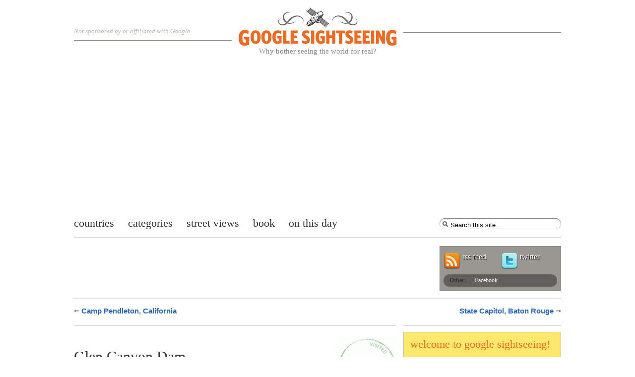

--- FILE ---
content_type: text/html; charset=UTF-8
request_url: https://www.googlesightseeing.com/2005/05/glen-canyon-dam/?c&ll=36.936507%2C-111.484323&spn=0.008272%2C0.010890&t=k&hl=en
body_size: 11819
content:
<!DOCTYPE html PUBLIC "-//W3C//DTD XHTML 1.0 Strict//EN" "http://www.w3.org/TR/xhtml1/DTD/xhtml1-strict.dtd">
<html xmlns="http://www.w3.org/1999/xhtml" xml:lang="en" lang="en">
	<head>

<meta http-equiv="Content-Type" content="text/html; charset=UTF-8" />


<title>Glen Canyon Dam — Google Sightseeing</title>

	<meta name="description" content="This is the Glen Canyon Dam in Arizona. What's great about this post is the bridge that extends across the valley in fro" />

	<link rel="stylesheet" type="text/css" media="screen" href="https://www.googlesightseeing.com/wp-content/themes/ggss/v3styles/layout_5.css" />

	
<!--[if IE 6]>
	<link rel="stylesheet" href="https://www.googlesightseeing.com/wp-content/themes/ggss/v3styles/style_ie_1.css" type="text/css" media="screen" />
<![endif]-->


	<link rel="alternate" type="application/rss+xml" title="Google Sightseeing RSS Feed" href="https://www.googlesightseeing.com/feed/" />
	<link rel="pingback" href="https://www.googlesightseeing.com/xmlrpc.php" />
	<link rel="shortcut icon" href="/favicon.ico" type="image/x-icon" />
	<meta name="viewport" content="width=device-width" />


    <meta name="googlebot" content="index,follow" />
    <meta name="robots" content="all,index,follow" />
  	<meta name="msnbot" content="all,index,follow" />

    
<meta name='robots' content='max-image-preview:large' />
<link rel='dns-prefetch' href='//ajax.googleapis.com' />
<link rel='dns-prefetch' href='//secure.gravatar.com' />
<link rel='dns-prefetch' href='//stats.wp.com' />
<link rel='dns-prefetch' href='//v0.wordpress.com' />
<link rel="alternate" type="application/rss+xml" title="Google Sightseeing &raquo; Glen Canyon Dam Comments Feed" href="https://www.googlesightseeing.com/2005/05/glen-canyon-dam/feed/" />
<link rel="alternate" title="oEmbed (JSON)" type="application/json+oembed" href="https://www.googlesightseeing.com/wp-json/oembed/1.0/embed?url=https%3A%2F%2Fwww.googlesightseeing.com%2F2005%2F05%2Fglen-canyon-dam%2F" />
<link rel="alternate" title="oEmbed (XML)" type="text/xml+oembed" href="https://www.googlesightseeing.com/wp-json/oembed/1.0/embed?url=https%3A%2F%2Fwww.googlesightseeing.com%2F2005%2F05%2Fglen-canyon-dam%2F&#038;format=xml" />
<style id='wp-img-auto-sizes-contain-inline-css' type='text/css'>
img:is([sizes=auto i],[sizes^="auto," i]){contain-intrinsic-size:3000px 1500px}
/*# sourceURL=wp-img-auto-sizes-contain-inline-css */
</style>
<style id='wp-emoji-styles-inline-css' type='text/css'>

	img.wp-smiley, img.emoji {
		display: inline !important;
		border: none !important;
		box-shadow: none !important;
		height: 1em !important;
		width: 1em !important;
		margin: 0 0.07em !important;
		vertical-align: -0.1em !important;
		background: none !important;
		padding: 0 !important;
	}
/*# sourceURL=wp-emoji-styles-inline-css */
</style>
<style id='wp-block-library-inline-css' type='text/css'>
:root{--wp-block-synced-color:#7a00df;--wp-block-synced-color--rgb:122,0,223;--wp-bound-block-color:var(--wp-block-synced-color);--wp-editor-canvas-background:#ddd;--wp-admin-theme-color:#007cba;--wp-admin-theme-color--rgb:0,124,186;--wp-admin-theme-color-darker-10:#006ba1;--wp-admin-theme-color-darker-10--rgb:0,107,160.5;--wp-admin-theme-color-darker-20:#005a87;--wp-admin-theme-color-darker-20--rgb:0,90,135;--wp-admin-border-width-focus:2px}@media (min-resolution:192dpi){:root{--wp-admin-border-width-focus:1.5px}}.wp-element-button{cursor:pointer}:root .has-very-light-gray-background-color{background-color:#eee}:root .has-very-dark-gray-background-color{background-color:#313131}:root .has-very-light-gray-color{color:#eee}:root .has-very-dark-gray-color{color:#313131}:root .has-vivid-green-cyan-to-vivid-cyan-blue-gradient-background{background:linear-gradient(135deg,#00d084,#0693e3)}:root .has-purple-crush-gradient-background{background:linear-gradient(135deg,#34e2e4,#4721fb 50%,#ab1dfe)}:root .has-hazy-dawn-gradient-background{background:linear-gradient(135deg,#faaca8,#dad0ec)}:root .has-subdued-olive-gradient-background{background:linear-gradient(135deg,#fafae1,#67a671)}:root .has-atomic-cream-gradient-background{background:linear-gradient(135deg,#fdd79a,#004a59)}:root .has-nightshade-gradient-background{background:linear-gradient(135deg,#330968,#31cdcf)}:root .has-midnight-gradient-background{background:linear-gradient(135deg,#020381,#2874fc)}:root{--wp--preset--font-size--normal:16px;--wp--preset--font-size--huge:42px}.has-regular-font-size{font-size:1em}.has-larger-font-size{font-size:2.625em}.has-normal-font-size{font-size:var(--wp--preset--font-size--normal)}.has-huge-font-size{font-size:var(--wp--preset--font-size--huge)}.has-text-align-center{text-align:center}.has-text-align-left{text-align:left}.has-text-align-right{text-align:right}.has-fit-text{white-space:nowrap!important}#end-resizable-editor-section{display:none}.aligncenter{clear:both}.items-justified-left{justify-content:flex-start}.items-justified-center{justify-content:center}.items-justified-right{justify-content:flex-end}.items-justified-space-between{justify-content:space-between}.screen-reader-text{border:0;clip-path:inset(50%);height:1px;margin:-1px;overflow:hidden;padding:0;position:absolute;width:1px;word-wrap:normal!important}.screen-reader-text:focus{background-color:#ddd;clip-path:none;color:#444;display:block;font-size:1em;height:auto;left:5px;line-height:normal;padding:15px 23px 14px;text-decoration:none;top:5px;width:auto;z-index:100000}html :where(.has-border-color){border-style:solid}html :where([style*=border-top-color]){border-top-style:solid}html :where([style*=border-right-color]){border-right-style:solid}html :where([style*=border-bottom-color]){border-bottom-style:solid}html :where([style*=border-left-color]){border-left-style:solid}html :where([style*=border-width]){border-style:solid}html :where([style*=border-top-width]){border-top-style:solid}html :where([style*=border-right-width]){border-right-style:solid}html :where([style*=border-bottom-width]){border-bottom-style:solid}html :where([style*=border-left-width]){border-left-style:solid}html :where(img[class*=wp-image-]){height:auto;max-width:100%}:where(figure){margin:0 0 1em}html :where(.is-position-sticky){--wp-admin--admin-bar--position-offset:var(--wp-admin--admin-bar--height,0px)}@media screen and (max-width:600px){html :where(.is-position-sticky){--wp-admin--admin-bar--position-offset:0px}}

/*# sourceURL=wp-block-library-inline-css */
</style><style id='global-styles-inline-css' type='text/css'>
:root{--wp--preset--aspect-ratio--square: 1;--wp--preset--aspect-ratio--4-3: 4/3;--wp--preset--aspect-ratio--3-4: 3/4;--wp--preset--aspect-ratio--3-2: 3/2;--wp--preset--aspect-ratio--2-3: 2/3;--wp--preset--aspect-ratio--16-9: 16/9;--wp--preset--aspect-ratio--9-16: 9/16;--wp--preset--color--black: #000000;--wp--preset--color--cyan-bluish-gray: #abb8c3;--wp--preset--color--white: #ffffff;--wp--preset--color--pale-pink: #f78da7;--wp--preset--color--vivid-red: #cf2e2e;--wp--preset--color--luminous-vivid-orange: #ff6900;--wp--preset--color--luminous-vivid-amber: #fcb900;--wp--preset--color--light-green-cyan: #7bdcb5;--wp--preset--color--vivid-green-cyan: #00d084;--wp--preset--color--pale-cyan-blue: #8ed1fc;--wp--preset--color--vivid-cyan-blue: #0693e3;--wp--preset--color--vivid-purple: #9b51e0;--wp--preset--gradient--vivid-cyan-blue-to-vivid-purple: linear-gradient(135deg,rgb(6,147,227) 0%,rgb(155,81,224) 100%);--wp--preset--gradient--light-green-cyan-to-vivid-green-cyan: linear-gradient(135deg,rgb(122,220,180) 0%,rgb(0,208,130) 100%);--wp--preset--gradient--luminous-vivid-amber-to-luminous-vivid-orange: linear-gradient(135deg,rgb(252,185,0) 0%,rgb(255,105,0) 100%);--wp--preset--gradient--luminous-vivid-orange-to-vivid-red: linear-gradient(135deg,rgb(255,105,0) 0%,rgb(207,46,46) 100%);--wp--preset--gradient--very-light-gray-to-cyan-bluish-gray: linear-gradient(135deg,rgb(238,238,238) 0%,rgb(169,184,195) 100%);--wp--preset--gradient--cool-to-warm-spectrum: linear-gradient(135deg,rgb(74,234,220) 0%,rgb(151,120,209) 20%,rgb(207,42,186) 40%,rgb(238,44,130) 60%,rgb(251,105,98) 80%,rgb(254,248,76) 100%);--wp--preset--gradient--blush-light-purple: linear-gradient(135deg,rgb(255,206,236) 0%,rgb(152,150,240) 100%);--wp--preset--gradient--blush-bordeaux: linear-gradient(135deg,rgb(254,205,165) 0%,rgb(254,45,45) 50%,rgb(107,0,62) 100%);--wp--preset--gradient--luminous-dusk: linear-gradient(135deg,rgb(255,203,112) 0%,rgb(199,81,192) 50%,rgb(65,88,208) 100%);--wp--preset--gradient--pale-ocean: linear-gradient(135deg,rgb(255,245,203) 0%,rgb(182,227,212) 50%,rgb(51,167,181) 100%);--wp--preset--gradient--electric-grass: linear-gradient(135deg,rgb(202,248,128) 0%,rgb(113,206,126) 100%);--wp--preset--gradient--midnight: linear-gradient(135deg,rgb(2,3,129) 0%,rgb(40,116,252) 100%);--wp--preset--font-size--small: 13px;--wp--preset--font-size--medium: 20px;--wp--preset--font-size--large: 36px;--wp--preset--font-size--x-large: 42px;--wp--preset--spacing--20: 0.44rem;--wp--preset--spacing--30: 0.67rem;--wp--preset--spacing--40: 1rem;--wp--preset--spacing--50: 1.5rem;--wp--preset--spacing--60: 2.25rem;--wp--preset--spacing--70: 3.38rem;--wp--preset--spacing--80: 5.06rem;--wp--preset--shadow--natural: 6px 6px 9px rgba(0, 0, 0, 0.2);--wp--preset--shadow--deep: 12px 12px 50px rgba(0, 0, 0, 0.4);--wp--preset--shadow--sharp: 6px 6px 0px rgba(0, 0, 0, 0.2);--wp--preset--shadow--outlined: 6px 6px 0px -3px rgb(255, 255, 255), 6px 6px rgb(0, 0, 0);--wp--preset--shadow--crisp: 6px 6px 0px rgb(0, 0, 0);}:where(.is-layout-flex){gap: 0.5em;}:where(.is-layout-grid){gap: 0.5em;}body .is-layout-flex{display: flex;}.is-layout-flex{flex-wrap: wrap;align-items: center;}.is-layout-flex > :is(*, div){margin: 0;}body .is-layout-grid{display: grid;}.is-layout-grid > :is(*, div){margin: 0;}:where(.wp-block-columns.is-layout-flex){gap: 2em;}:where(.wp-block-columns.is-layout-grid){gap: 2em;}:where(.wp-block-post-template.is-layout-flex){gap: 1.25em;}:where(.wp-block-post-template.is-layout-grid){gap: 1.25em;}.has-black-color{color: var(--wp--preset--color--black) !important;}.has-cyan-bluish-gray-color{color: var(--wp--preset--color--cyan-bluish-gray) !important;}.has-white-color{color: var(--wp--preset--color--white) !important;}.has-pale-pink-color{color: var(--wp--preset--color--pale-pink) !important;}.has-vivid-red-color{color: var(--wp--preset--color--vivid-red) !important;}.has-luminous-vivid-orange-color{color: var(--wp--preset--color--luminous-vivid-orange) !important;}.has-luminous-vivid-amber-color{color: var(--wp--preset--color--luminous-vivid-amber) !important;}.has-light-green-cyan-color{color: var(--wp--preset--color--light-green-cyan) !important;}.has-vivid-green-cyan-color{color: var(--wp--preset--color--vivid-green-cyan) !important;}.has-pale-cyan-blue-color{color: var(--wp--preset--color--pale-cyan-blue) !important;}.has-vivid-cyan-blue-color{color: var(--wp--preset--color--vivid-cyan-blue) !important;}.has-vivid-purple-color{color: var(--wp--preset--color--vivid-purple) !important;}.has-black-background-color{background-color: var(--wp--preset--color--black) !important;}.has-cyan-bluish-gray-background-color{background-color: var(--wp--preset--color--cyan-bluish-gray) !important;}.has-white-background-color{background-color: var(--wp--preset--color--white) !important;}.has-pale-pink-background-color{background-color: var(--wp--preset--color--pale-pink) !important;}.has-vivid-red-background-color{background-color: var(--wp--preset--color--vivid-red) !important;}.has-luminous-vivid-orange-background-color{background-color: var(--wp--preset--color--luminous-vivid-orange) !important;}.has-luminous-vivid-amber-background-color{background-color: var(--wp--preset--color--luminous-vivid-amber) !important;}.has-light-green-cyan-background-color{background-color: var(--wp--preset--color--light-green-cyan) !important;}.has-vivid-green-cyan-background-color{background-color: var(--wp--preset--color--vivid-green-cyan) !important;}.has-pale-cyan-blue-background-color{background-color: var(--wp--preset--color--pale-cyan-blue) !important;}.has-vivid-cyan-blue-background-color{background-color: var(--wp--preset--color--vivid-cyan-blue) !important;}.has-vivid-purple-background-color{background-color: var(--wp--preset--color--vivid-purple) !important;}.has-black-border-color{border-color: var(--wp--preset--color--black) !important;}.has-cyan-bluish-gray-border-color{border-color: var(--wp--preset--color--cyan-bluish-gray) !important;}.has-white-border-color{border-color: var(--wp--preset--color--white) !important;}.has-pale-pink-border-color{border-color: var(--wp--preset--color--pale-pink) !important;}.has-vivid-red-border-color{border-color: var(--wp--preset--color--vivid-red) !important;}.has-luminous-vivid-orange-border-color{border-color: var(--wp--preset--color--luminous-vivid-orange) !important;}.has-luminous-vivid-amber-border-color{border-color: var(--wp--preset--color--luminous-vivid-amber) !important;}.has-light-green-cyan-border-color{border-color: var(--wp--preset--color--light-green-cyan) !important;}.has-vivid-green-cyan-border-color{border-color: var(--wp--preset--color--vivid-green-cyan) !important;}.has-pale-cyan-blue-border-color{border-color: var(--wp--preset--color--pale-cyan-blue) !important;}.has-vivid-cyan-blue-border-color{border-color: var(--wp--preset--color--vivid-cyan-blue) !important;}.has-vivid-purple-border-color{border-color: var(--wp--preset--color--vivid-purple) !important;}.has-vivid-cyan-blue-to-vivid-purple-gradient-background{background: var(--wp--preset--gradient--vivid-cyan-blue-to-vivid-purple) !important;}.has-light-green-cyan-to-vivid-green-cyan-gradient-background{background: var(--wp--preset--gradient--light-green-cyan-to-vivid-green-cyan) !important;}.has-luminous-vivid-amber-to-luminous-vivid-orange-gradient-background{background: var(--wp--preset--gradient--luminous-vivid-amber-to-luminous-vivid-orange) !important;}.has-luminous-vivid-orange-to-vivid-red-gradient-background{background: var(--wp--preset--gradient--luminous-vivid-orange-to-vivid-red) !important;}.has-very-light-gray-to-cyan-bluish-gray-gradient-background{background: var(--wp--preset--gradient--very-light-gray-to-cyan-bluish-gray) !important;}.has-cool-to-warm-spectrum-gradient-background{background: var(--wp--preset--gradient--cool-to-warm-spectrum) !important;}.has-blush-light-purple-gradient-background{background: var(--wp--preset--gradient--blush-light-purple) !important;}.has-blush-bordeaux-gradient-background{background: var(--wp--preset--gradient--blush-bordeaux) !important;}.has-luminous-dusk-gradient-background{background: var(--wp--preset--gradient--luminous-dusk) !important;}.has-pale-ocean-gradient-background{background: var(--wp--preset--gradient--pale-ocean) !important;}.has-electric-grass-gradient-background{background: var(--wp--preset--gradient--electric-grass) !important;}.has-midnight-gradient-background{background: var(--wp--preset--gradient--midnight) !important;}.has-small-font-size{font-size: var(--wp--preset--font-size--small) !important;}.has-medium-font-size{font-size: var(--wp--preset--font-size--medium) !important;}.has-large-font-size{font-size: var(--wp--preset--font-size--large) !important;}.has-x-large-font-size{font-size: var(--wp--preset--font-size--x-large) !important;}
/*# sourceURL=global-styles-inline-css */
</style>

<style id='classic-theme-styles-inline-css' type='text/css'>
/*! This file is auto-generated */
.wp-block-button__link{color:#fff;background-color:#32373c;border-radius:9999px;box-shadow:none;text-decoration:none;padding:calc(.667em + 2px) calc(1.333em + 2px);font-size:1.125em}.wp-block-file__button{background:#32373c;color:#fff;text-decoration:none}
/*# sourceURL=/wp-includes/css/classic-themes.min.css */
</style>
<link rel='stylesheet' id='wp-pagenavi-css' href='https://www.googlesightseeing.com/wp-content/themes/ggss/pagenavi-css.css?ver=2.70' type='text/css' media='all' />
<script type="text/javascript" src="https://ajax.googleapis.com/ajax/libs/jquery/1.4.4/jquery.min.js?ver=1.4.4" id="jquery-js"></script>
<script type="text/javascript" src="https://ajax.googleapis.com/ajax/libs/jqueryui/1.8.9/jquery-ui.min.js?ver=1.8.9" id="jquery-ui-js"></script>
<link rel="https://api.w.org/" href="https://www.googlesightseeing.com/wp-json/" /><link rel="alternate" title="JSON" type="application/json" href="https://www.googlesightseeing.com/wp-json/wp/v2/posts/179" /><link rel="EditURI" type="application/rsd+xml" title="RSD" href="https://www.googlesightseeing.com/xmlrpc.php?rsd" />
<meta name="generator" content="WordPress 6.9" />
<link rel="canonical" href="https://www.googlesightseeing.com/2005/05/glen-canyon-dam/" />
<link rel='shortlink' href='https://wp.me/pRa0C-2T' />
<link rel="me" href="https://mastodon.social/@gsightseeing"/>
	<style>img#wpstats{display:none}</style>
		
<!-- Jetpack Open Graph Tags -->
<meta property="og:type" content="article" />
<meta property="og:title" content="Glen Canyon Dam" />
<meta property="og:url" content="https://www.googlesightseeing.com/2005/05/glen-canyon-dam/" />
<meta property="og:description" content="This is the [Glen Canyon Dam][1] in Arizona. What&#8217;s great about this post is the bridge that extends across the valley in front of the dam, casting an excellent shadow on the dam itself. The …" />
<meta property="article:published_time" content="2005-05-22T13:46:45+00:00" />
<meta property="article:modified_time" content="2005-06-13T22:03:36+00:00" />
<meta property="og:site_name" content="Google Sightseeing" />
<meta property="og:image" content="https://s0.wp.com/i/blank.jpg" />
<meta property="og:image:width" content="200" />
<meta property="og:image:height" content="200" />
<meta property="og:image:alt" content="" />
<meta property="og:locale" content="en_US" />
<meta name="fediverse:creator" content="@gsightseeing@mastodon.social" />
<meta name="twitter:text:title" content="Glen Canyon Dam" />
<meta name="twitter:card" content="summary" />

<!-- End Jetpack Open Graph Tags -->


<script type="text/javascript" charset="utf-8">

var mapversion = 3;

var mobile = false;
$(document).ready(function() {
    if ( /iPad|iPod|iPhone|Android|webOS/.test(navigator.userAgent) ){
        mobile = true;
    }
});

</script>


<script type="text/javascript" charset="utf-8">

function handleApiReady() {
     $('div.mapready').trigger('loadmap');
}

$(document).ready(function() {

    var script = document.createElement("script");
    script.type = "text/javascript";
    script.async = true;
    if (mapversion == 3) {		
        script.src = "https://maps.googleapis.com/maps/api/js?key=AIzaSyBlBHN6l8xbVSNVn95z4YlG9TKxv-JB4yY&callback=handleApiReady&language=en&libraries=adsense";
    }
    else {
        script.src = "http://maps.google.com/maps?file=api&sensor=false&async=2&callback=handleApiReady&language=en&v=2.x&key=";
    }
    document.body.appendChild(script);
});

</script>


<script type="text/javascript" src="https://www.googlesightseeing.com/wp-content/themes/ggss/access.min.js"></script>


<script async src="//pagead2.googlesyndication.com/pagead/js/adsbygoogle.js"></script>
<script>
     (adsbygoogle = window.adsbygoogle || []).push({
          google_ad_client: "ca-pub-6184784344138109",
          enable_page_level_ads: true
     });
</script>


<!-- PUT THIS TAG IN THE head SECTION -->
<script type="text/javascript" src="https://partner.googleadservices.com/gampad/google_service.js">
</script>
<script type="text/javascript">
  GS_googleAddAdSenseService("ca-pub-6184784344138109");
  GS_googleEnableAllServices();
  </script>
<script type="text/javascript">
        GA_googleAddSlot("ca-pub-6184784344138109", "Mediumrectangle");
          GA_googleAddSlot("ca-pub-6184784344138109", "Leaderboard");
        GA_googleAddSlot("ca-pub-6184784344138109", "Sidebar");
     </script>
<script type="text/javascript">
  GA_googleFetchAds();
</script>

<!-- sharing scripts -->
<script src="https://platform.twitter.com/widgets.js" type="text/javascript"></script>

<!-- END OF TAG FOR head SECTION -->

<script type="text/javascript">var addthis_config = {
    username: "ggss",
    ui_cobrand: "GSightseeing",
    ui_click : true
    }

</script>

<script type="text/javascript" src="https://s7.addthis.com/js/250/addthis_widget.js"></script>
<meta name="readability-verification" content="YxE9p5FadD566nhCCCKrJHMfc3SQ4mBPpH8fNUb9">
<link rel='stylesheet' id='yarppRelatedCss-css' href='https://www.googlesightseeing.com/wp-content/plugins/yet-another-related-posts-plugin/style/related.css?ver=5.30.11' type='text/css' media='all' />
</head>
<body id="en">
<ul id="accesslinks">
<li><a href="#content-main" accesskey="s">Jump to main content</a></li>
<li><a href="#nav-primary" accesskey="n">Jump to main navigation</a></li>
</ul>

		<div class="shell">
			<div id="header" class="col col12">
				<div class="ie6fix">
				<a id="logo" class="ir" href="/">
					Google Sightseeing<br/>
					<em class="subhead">Why bother seeing the world for real?</em>
					<span></span>
				</a>
				<p class="strapline">Not sponsored by or affiliated with Google</p>
				<p class="strapline timestamp"></p>
				</div>

				<ul id="nav-primary">

<li ><a href="/countries/"><span>Countries</span></a></li>

<li><a href="/category/"><span>Categories</span></a></li>


<li ><a href="/streetviews"><span>Street Views</span></a></li>



<li><a href="/book/"><span>Book</span></a></li>


<li><a href="/category/on-this-day/"><span>On this day</span></a></li>

</ul>



				<form id="frm-site-search"  method="get" action="https://www.googlesightseeing.com">
					<fieldset>
						<label for="txt-query">
							<span>Search for:</span>
							<input type="text" id="txt-query" title="Search this site..." name="s" />
						</label>
					</fieldset>

					<fieldset class="control">
						<input type="submit" value="Search"/>
					</fieldset>
				</form>


				

				<div id="social-top">
					<!-- social media sharing container -->
					<div class="shell-comm">
<script type='text/javascript'>
GA_googleFillSlot("Leaderboard");
</script>
</div>

					<div id="social-stats">
						<p class="access">Sharing statistics</p>

						<dl class="subscribers">
							<dt></dt>
							<dd><a href="https://www.googlesightseeing.com/feed/">rss feed</a></dd>
						</dl>

						<dl class="followers">
							<dt></dt>
							<dd><a href="https://twitter.com/gsightseeing">twitter</a></dd>
						</dl>

						<p class="access">Share this site</p>

						<ul class="tools">
							<li><strong>Other:</strong></li>
							<li><a href="https://www.facebook.com/pages/Google-Sightseeing/6381558203">Facebook</a></li>
						</ul>
					</div>
				</div>
			</div> <!-- end header -->
		</div>


<!-- google_ad_section_start -->


<div id="content-main" class="shell">



<div class="col col12">
<ul class="pagination links">
	<li class="prev"><a href="https://www.googlesightseeing.com/2005/05/camp-pendleton-california/">Camp Pendleton, California</a></li>
	<li class="next"><a href="https://www.googlesightseeing.com/2005/05/state-cap/">State Capitol, Baton Rouge</a></li>
</ul>
</div>

<div id="article-container" class="col col8">
	<div class="col-group">
					<div class="article-body col col8" style="background: transparent url(/cache/txtimg/en/179.gif) no-repeat right 1em;">


         <div class="googlead">

<script type="text/javascript">
    google_ad_client = "pub-6184784344138109";
    // var random_number = Math.random();
    //     if (random_number <= .25) {
        /* welcomebanner-single-links-blend */
        google_ad_slot = "4967692112";
        google_ad_width = 468;
        google_ad_height = 15;
</script>
<script type="text/javascript" src="https://pagead2.googlesyndication.com/pagead/show_ads.js"></script>

</div>

						<h1>Glen Canyon Dam</h1>
						<p class="article-intro citation">
						<span class="date">Sunday, 22nd May 2005</span> by <a href="https://www.googlesightseeing.com/author/alex/" title="Posts by Alex Turnbull" rel="author">Alex Turnbull</a>						</p>




<p class="article-intro">
This is the <a href="https://www.googlesightseeing.com/maps?p=179&amp;c=&amp;ll=36.936507,-111.484323&amp;spn=0.008272,0.010890&amp;t=k&amp;hl=en">Glen Canyon Dam</a> in Arizona. What's great about this post is the bridge that extends across the valley in front of the dam, casting an excellent shadow on the dam itself. The dam's construction began in 1956, and although it was not dedicated until 1966, it was able to begin blocking the flow of the river in 1963.</p>




						<div class="col-group">
							<div class="col col6">

							

<p><a href="https://www.googlesightseeing.com/maps?p=179&amp;c=&amp;ll=36.936507,-111.484323&amp;spn=0.008272,0.010890&amp;t=k&amp;hl=en"><img decoding="async" src="https://www.googlesightseeing.com/wp-content/images/glencanyondam-attr.jpg" alt="Glen Canyon Dam" /></a></p>

<p>Thanks: Dick Nielson</p>

														</div>



							<div class="article-meta col col2 rightmost">

								<div class="meta-item meta-share">
								<h2>Share</h2>
								<ul class="social">
									<li class="comments"><a href="#comments">Comments</a> (4)</li>
									<li class="facebook"><iframe src="https://www.facebook.com/plugins/like.php?href=https://www.googlesightseeing.com/2005/05/glen-canyon-dam/&amp;layout=button_count&amp;show_faces=false&amp;width=152&amp;action=like&amp;font=arial&amp;colorscheme=light&amp;height=41" scrolling="no" frameborder="0" style="border:none; overflow:hidden; width:152px; height:20px;" allowTransparency="true"></iframe></li>
									<li class="tweet"><a href="https://twitter.com/share" class="twitter-share-button" data-url="" data-count="horizontal" data-via="gsightseeing">Tweet</a></li>
								</ul>

								</div>

								<div class="meta-item meta-locations">
									<h2>Locations</h2>



										<ul class="post-categories">
	<li><a href="https://www.googlesightseeing.com/countries/continents/north-america/states/arizona/" rel="category tag">Arizona</a></li></ul>								</div>

								<div class="meta-item meta-tags">
									<div class="alttags">

										<ul class="nest-list"><li><img src="/wp-content/themes/ggss/v3images/icons/tag.gif" /></li><li><a href="https://www.googlesightseeing.com/category/bridges/" rel="tag">Bridges</a></li><li><a href="https://www.googlesightseeing.com/category/shadows/" rel="tag">Shadows</a></li><li><a href="https://www.googlesightseeing.com/category/structures/" rel="tag">Structures</a></li></ul>									</div>
								</div>

								<div class="meta-item portrait">
									<h2>About the author</h2>

									<img alt='' src='https://secure.gravatar.com/avatar/b2f1d56522c0500bfdc57dd7cc0bc70e3dee61e3560f585501305617bfa21092?s=66&#038;d=mm&#038;r=g' srcset='https://secure.gravatar.com/avatar/b2f1d56522c0500bfdc57dd7cc0bc70e3dee61e3560f585501305617bfa21092?s=132&#038;d=mm&#038;r=g 2x' class='avatar avatar-66 photo' height='66' width='66' decoding='async'/>
									<p>Alex has decided that his title will be Senior Vice President of Stuff.</p>

								</div>
							</div>
						</div>
					</div>

					<div class="col col8">
						<h2>Related Articles</h2>


							<!-- single thumb -->
							<div class='yarpp yarpp-related yarpp-related-website yarpp-template-yarpp-template-gss'>
<ul class="article-thumbs">

		<li class="first"><h3><a href="https://www.googlesightseeing.com/2005/04/grand-canyon/" rel="bookmark"><span>Grand Canyon <!-- (10.6)--></span></a></h3><img src="https://www.googlesightseeing.com/wp-content/images/grandcanyon.jpg" alt="" width="160" height="120" /></li>
		<li ><h3><a href="https://www.googlesightseeing.com/2005/08/portuguese-bridges/" rel="bookmark"><span>Portuguese Bridges <!-- (9.7)--></span></a></h3><img src="https://www.googlesightseeing.com/wp-content/images/arrabidabridge-attr.jpg" alt="" width="160" height="120" /></li>
		<li ><h3><a href="https://www.googlesightseeing.com/2007/10/bingham-canyon-mine/" rel="bookmark"><span>Bingham Canyon Mine <!-- (8.9)--></span></a></h3><img src="https://www.googlesightseeing.com/wp-content/images/ggssalex396.jpg" alt="" width="160" height="120" /></li>
		<li class="last"><h3><a href="https://www.googlesightseeing.com/2007/05/millennium-bridge-london/" rel="bookmark"><span>Millennium Bridge, London <!-- (8.7)--></span></a></h3><img src="https://www.googlesightseeing.com/wp-content/images/ggssalex306-attr.jpg" alt="" width="160" height="120" /></li>
	</ul>
</div>
					</div>

					<div class="shell-comm comm-article">
					<script type="text/javascript"><!--
google_ad_client = "ca-pub-6184784344138109";
/* beforecomments-may10-728x90 */
google_ad_slot = "1085519410";
google_ad_width = 336;
google_ad_height = 280;
//-->
</script>
<script type="text/javascript"
src="https://pagead2.googlesyndication.com/pagead/show_ads.js">
</script>
</div>


					<div id="comments" class="col col8">

						
<!-- You can start editing here. -->

		<h2 id="comments">4 comments					<span class="head-link">Comments are closed</span>
				</h2>
	
		  <!-- '<strong> --><!-- </strong>' -->
				
	<ol class="commentlist">
			<li class="comment even thread-even depth-1" id="comment-2027">
				<div id="div-comment-2027" class="comment-body">
				<div class="comment-author vcard">
			<img alt='' src='https://secure.gravatar.com/avatar/2629cac6ac4c11bd0eab1c9fe6a552fc86724e8546cc8f689a4985d126149632?s=67&#038;d=mm&#038;r=g' srcset='https://secure.gravatar.com/avatar/2629cac6ac4c11bd0eab1c9fe6a552fc86724e8546cc8f689a4985d126149632?s=134&#038;d=mm&#038;r=g 2x' class='avatar avatar-67 photo' height='67' width='67' decoding='async'/>			<cite class="fn"><a href="http://www.dave-lee.org" class="url" rel="ugc external nofollow">Dave</a></cite> <span class="says">says:</span>		</div>
		
		<div class="comment-meta commentmetadata">
			<a href="https://www.googlesightseeing.com/2005/05/glen-canyon-dam/#comment-2027">Sunday, 22nd May 2005 at 5:20 pm</a>		</div>

		<p>You&#8217;re right, that&#8217;s a dam good shadow.</p>

<p>Boom boom.</p>

		
				</div>
				</li><!-- #comment-## -->
		<li class="comment odd alt thread-odd thread-alt depth-1" id="comment-4861">
				<div id="div-comment-4861" class="comment-body">
				<div class="comment-author vcard">
			<img alt='' src='https://secure.gravatar.com/avatar/6f916fe8ca3fc8d1e270e89b5bfe3902f74add63d83c95cbe59d8bbcc82e4256?s=67&#038;d=mm&#038;r=g' srcset='https://secure.gravatar.com/avatar/6f916fe8ca3fc8d1e270e89b5bfe3902f74add63d83c95cbe59d8bbcc82e4256?s=134&#038;d=mm&#038;r=g 2x' class='avatar avatar-67 photo' height='67' width='67' decoding='async'/>			<cite class="fn">Lauri Kangas</cite> <span class="says">says:</span>		</div>
		
		<div class="comment-meta commentmetadata">
			<a href="https://www.googlesightseeing.com/2005/05/glen-canyon-dam/#comment-4861">Sunday, 31st July 2005 at 3:26 pm</a>		</div>

		<p>This one looks extraordinary cool in google earth. Way cooler than hoover dam.</p>

		
				</div>
				</li><!-- #comment-## -->
		<li class="comment even thread-even depth-1" id="comment-37321">
				<div id="div-comment-37321" class="comment-body">
				<div class="comment-author vcard">
			<img alt='' src='https://secure.gravatar.com/avatar/d5e8280ea9663e2808f8f010ec29a1d8306d1f86ca7e80747db339e0d607ff29?s=67&#038;d=mm&#038;r=g' srcset='https://secure.gravatar.com/avatar/d5e8280ea9663e2808f8f010ec29a1d8306d1f86ca7e80747db339e0d607ff29?s=134&#038;d=mm&#038;r=g 2x' class='avatar avatar-67 photo' height='67' width='67' loading='lazy' decoding='async'/>			<cite class="fn"><a href="http://www.sindark.com" class="url" rel="ugc external nofollow">Milan</a></cite> <span class="says">says:</span>		</div>
		
		<div class="comment-meta commentmetadata">
			<a href="https://www.googlesightseeing.com/2005/05/glen-canyon-dam/#comment-37321">Thursday, 20th July 2006 at 2:41 pm</a>		</div>

		<p>Try tilting this view in Google Earth and you <a href="http://www.sindark.com/2006/02/21/surreal-image/" rel="nofollow">discover something funny about how Google Earth deals with elevation</a>.</p>

		
				</div>
				</li><!-- #comment-## -->
		<li class="comment odd alt thread-odd thread-alt depth-1" id="comment-154564">
				<div id="div-comment-154564" class="comment-body">
				<div class="comment-author vcard">
			<img alt='' src='https://secure.gravatar.com/avatar/607f104aaf92111191d31be5bebfad7c0d2259fbfe26ee9782695045aaa68d1f?s=67&#038;d=mm&#038;r=g' srcset='https://secure.gravatar.com/avatar/607f104aaf92111191d31be5bebfad7c0d2259fbfe26ee9782695045aaa68d1f?s=134&#038;d=mm&#038;r=g 2x' class='avatar avatar-67 photo' height='67' width='67' loading='lazy' decoding='async'/>			<cite class="fn">Bill Quinn</cite> <span class="says">says:</span>		</div>
		
		<div class="comment-meta commentmetadata">
			<a href="https://www.googlesightseeing.com/2005/05/glen-canyon-dam/#comment-154564">Wednesday, 8th August 2007 at 12:38 am</a>		</div>

		<p>Bill Quinn asks, how low is the water level in feet from the 560 foot full level?</p>

		
				</div>
				</li><!-- #comment-## -->
	</ol>
	<div class="navigation">
		<div class="alignleft"></div>
		<div class="alignright"></div>
	</div>
 


							
					</div> <!-- end comments -->
				</div>
				</div>


<div id="archives" class="col col4">

<div id="sidebarheader">
<h2>Welcome to Google Sightseeing!</h2><p class="article-intro"><strong>Google Sightseeing</strong> takes you on a tour of the world as seen from satellite or street views using Google Maps. Our team of authors present weird and wonderful sights as suggested by readers. <br /><br />
<strong>Like this site?</strong> We published a photo book of the best entries, you should <a href="https://www.googlesightseeing.com/book/">buy a copy</a>.
</p></div>

<div class="comm-square">
<script type="text/javascript">
GA_googleFillSlot("Mediumrectangle");
</script>
</div>

	<script>

  $(document).ready(function() {
    var e = document.createElement("script");
    e.type = "text/javascript";
    e.async = true;
    e.src = document.location.protocol + '//connect.facebook.net/en_US/all.js#xfbml=1';
    document.body.appendChild(e);
  });

	</script>


				<fb:like-box href="http://www.facebook.com/gsightseeing" stream="false" width="318" connections="10"></fb:like-box>

				<div class="col-group">

					<div class="col col2 rightmost">

						<div class="shell-comm">
					        

<script type="text/javascript">
  GA_googleFillSlot("Sidebar");
</script>

 						</div>

				</div>
			</div>
</div>
</div>

<div id="footerwrapper">
<div id="footer">
<div class="shell">

	<div class="col col2">
		<h2>Subscribe</h2>
		<ul>
			<li id="twitter"><a href="https://twitter.com/gsightseeing"><span>Twitter</span></a></li>
			<li id="facebook"><a href="https://www.facebook.com/pages/Google-Sightseeing/6381558203"><span>Facebook</span></a></li>
		</ul>
	</div>
	
	<div class="col col2">
		<h2>About</h2>

			<ul>
				<li id="contact"><a href="/contact-us/"><span>Contact the authors</span></a></li>


								 <li id="advertise-with-us"><a href="/advertise-with-us/"><span>Advertise with Us</span></a></li>   
				<li id="press"><a href="/press/"><span>Press Mentions</span></a></li>
							</ul>
	</div>

	<div class="col col2">
		<h2>Friends</h2>
		<ul>
			<li id="mapsmania"><a href="https://googlemapsmania.blogspot.com/"><span>Google Maps Mania</span></a></li>
			<li id="gearthblog"><a href="http://www.gearthblog.com/"><span>GEarth Blog</span></a></li>
			<li id="vgt"><a href="http://virtualglobetrotting.com/"><span>Virtual Globetrotting</span></a></li>
		</ul>
	</div>

	<div class="col col2">

	</div>

	<div id="copyright" class="col col4">
		<h2>Copyright Statement</h2>

<p>Site design and written content are &copy; copyright 2005-2026 Alex Turnbull &amp; James Turnbull. Google Sightseeing is a <a href="http://rotacoo.com/">Rotacoo</a> Production and is powered by <a href="http://wordpress.org">WordPress</a>.</p>

<p>Comments are owned by whoever posted them and we are not responsible for their content. <a href="/privacy-policy/">Privacy policy</a>.</p>

<p>Google is a trademark of Google Inc. who are neither associated with this website nor endorse it in any way. Other names of companies and products mentioned on this website may be the trademarks of their respective owners. Thumbnail images are copyright Google and other companies, visit Google for <a href="https://www.google.com/intl/en_ALL/help/legalnotices_maps.html">full legal notices</a>.</p>
	</div>

</div>


</div>
</div>

    <script type="text/javascript">
    var gaJsHost = (("https:" == document.location.protocol) ? "https://ssl." : "http://www.");
    document.write(unescape("%3Cscript src='" + gaJsHost + "google-analytics.com/ga.js' type='text/javascript'%3E%3C/script%3E"));
    </script>
    <script type="text/javascript">
    var pageTracker = _gat._getTracker("UA-88258-1");
    pageTracker._initData();
    pageTracker._trackPageview();
    </script>
<script type="speculationrules">
{"prefetch":[{"source":"document","where":{"and":[{"href_matches":"/*"},{"not":{"href_matches":["/wp-*.php","/wp-admin/*","/wp-content/uploads/*","/wp-content/*","/wp-content/plugins/*","/wp-content/themes/ggss/*","/*\\?(.+)"]}},{"not":{"selector_matches":"a[rel~=\"nofollow\"]"}},{"not":{"selector_matches":".no-prefetch, .no-prefetch a"}}]},"eagerness":"conservative"}]}
</script>
	<div style="display:none">
			<div class="grofile-hash-map-a61b2fad983bf167a917c6f1cfef87cc">
		</div>
		<div class="grofile-hash-map-8f210434242d341050b33d5295f0fd4f">
		</div>
		<div class="grofile-hash-map-d6c5f562b71e310650834f1a0c7e5463">
		</div>
		<div class="grofile-hash-map-aef13c742a79ab4c0a8305e5c33c99af">
		</div>
		<div class="grofile-hash-map-87e6452f40062ab186a8088d5bd18876">
		</div>
		</div>
		<script type="text/javascript" src="https://www.googlesightseeing.com/wp-includes/js/comment-reply.min.js?ver=6.9" id="comment-reply-js" async="async" data-wp-strategy="async" fetchpriority="low"></script>
<script type="text/javascript" src="https://secure.gravatar.com/js/gprofiles.js?ver=202605" id="grofiles-cards-js"></script>
<script type="text/javascript" id="wpgroho-js-extra">
/* <![CDATA[ */
var WPGroHo = {"my_hash":""};
//# sourceURL=wpgroho-js-extra
/* ]]> */
</script>
<script type="text/javascript" src="https://www.googlesightseeing.com/wp-content/plugins/jetpack/modules/wpgroho.js?ver=15.4" id="wpgroho-js"></script>
<script type="text/javascript" id="jetpack-stats-js-before">
/* <![CDATA[ */
_stq = window._stq || [];
_stq.push([ "view", {"v":"ext","blog":"12669862","post":"179","tz":"0","srv":"www.googlesightseeing.com","j":"1:15.4"} ]);
_stq.push([ "clickTrackerInit", "12669862", "179" ]);
//# sourceURL=jetpack-stats-js-before
/* ]]> */
</script>
<script type="text/javascript" src="https://stats.wp.com/e-202605.js" id="jetpack-stats-js" defer="defer" data-wp-strategy="defer"></script>
<script id="wp-emoji-settings" type="application/json">
{"baseUrl":"https://s.w.org/images/core/emoji/17.0.2/72x72/","ext":".png","svgUrl":"https://s.w.org/images/core/emoji/17.0.2/svg/","svgExt":".svg","source":{"concatemoji":"https://www.googlesightseeing.com/wp-includes/js/wp-emoji-release.min.js?ver=6.9"}}
</script>
<script type="module">
/* <![CDATA[ */
/*! This file is auto-generated */
const a=JSON.parse(document.getElementById("wp-emoji-settings").textContent),o=(window._wpemojiSettings=a,"wpEmojiSettingsSupports"),s=["flag","emoji"];function i(e){try{var t={supportTests:e,timestamp:(new Date).valueOf()};sessionStorage.setItem(o,JSON.stringify(t))}catch(e){}}function c(e,t,n){e.clearRect(0,0,e.canvas.width,e.canvas.height),e.fillText(t,0,0);t=new Uint32Array(e.getImageData(0,0,e.canvas.width,e.canvas.height).data);e.clearRect(0,0,e.canvas.width,e.canvas.height),e.fillText(n,0,0);const a=new Uint32Array(e.getImageData(0,0,e.canvas.width,e.canvas.height).data);return t.every((e,t)=>e===a[t])}function p(e,t){e.clearRect(0,0,e.canvas.width,e.canvas.height),e.fillText(t,0,0);var n=e.getImageData(16,16,1,1);for(let e=0;e<n.data.length;e++)if(0!==n.data[e])return!1;return!0}function u(e,t,n,a){switch(t){case"flag":return n(e,"\ud83c\udff3\ufe0f\u200d\u26a7\ufe0f","\ud83c\udff3\ufe0f\u200b\u26a7\ufe0f")?!1:!n(e,"\ud83c\udde8\ud83c\uddf6","\ud83c\udde8\u200b\ud83c\uddf6")&&!n(e,"\ud83c\udff4\udb40\udc67\udb40\udc62\udb40\udc65\udb40\udc6e\udb40\udc67\udb40\udc7f","\ud83c\udff4\u200b\udb40\udc67\u200b\udb40\udc62\u200b\udb40\udc65\u200b\udb40\udc6e\u200b\udb40\udc67\u200b\udb40\udc7f");case"emoji":return!a(e,"\ud83e\u1fac8")}return!1}function f(e,t,n,a){let r;const o=(r="undefined"!=typeof WorkerGlobalScope&&self instanceof WorkerGlobalScope?new OffscreenCanvas(300,150):document.createElement("canvas")).getContext("2d",{willReadFrequently:!0}),s=(o.textBaseline="top",o.font="600 32px Arial",{});return e.forEach(e=>{s[e]=t(o,e,n,a)}),s}function r(e){var t=document.createElement("script");t.src=e,t.defer=!0,document.head.appendChild(t)}a.supports={everything:!0,everythingExceptFlag:!0},new Promise(t=>{let n=function(){try{var e=JSON.parse(sessionStorage.getItem(o));if("object"==typeof e&&"number"==typeof e.timestamp&&(new Date).valueOf()<e.timestamp+604800&&"object"==typeof e.supportTests)return e.supportTests}catch(e){}return null}();if(!n){if("undefined"!=typeof Worker&&"undefined"!=typeof OffscreenCanvas&&"undefined"!=typeof URL&&URL.createObjectURL&&"undefined"!=typeof Blob)try{var e="postMessage("+f.toString()+"("+[JSON.stringify(s),u.toString(),c.toString(),p.toString()].join(",")+"));",a=new Blob([e],{type:"text/javascript"});const r=new Worker(URL.createObjectURL(a),{name:"wpTestEmojiSupports"});return void(r.onmessage=e=>{i(n=e.data),r.terminate(),t(n)})}catch(e){}i(n=f(s,u,c,p))}t(n)}).then(e=>{for(const n in e)a.supports[n]=e[n],a.supports.everything=a.supports.everything&&a.supports[n],"flag"!==n&&(a.supports.everythingExceptFlag=a.supports.everythingExceptFlag&&a.supports[n]);var t;a.supports.everythingExceptFlag=a.supports.everythingExceptFlag&&!a.supports.flag,a.supports.everything||((t=a.source||{}).concatemoji?r(t.concatemoji):t.wpemoji&&t.twemoji&&(r(t.twemoji),r(t.wpemoji)))});
//# sourceURL=https://www.googlesightseeing.com/wp-includes/js/wp-emoji-loader.min.js
/* ]]> */
</script>


<script defer src="https://static.cloudflareinsights.com/beacon.min.js/vcd15cbe7772f49c399c6a5babf22c1241717689176015" integrity="sha512-ZpsOmlRQV6y907TI0dKBHq9Md29nnaEIPlkf84rnaERnq6zvWvPUqr2ft8M1aS28oN72PdrCzSjY4U6VaAw1EQ==" data-cf-beacon='{"version":"2024.11.0","token":"95191bc14057487cb53880f57fef1801","r":1,"server_timing":{"name":{"cfCacheStatus":true,"cfEdge":true,"cfExtPri":true,"cfL4":true,"cfOrigin":true,"cfSpeedBrain":true},"location_startswith":null}}' crossorigin="anonymous"></script>
</body>
</html>


--- FILE ---
content_type: text/html; charset=utf-8
request_url: https://www.google.com/recaptcha/api2/aframe
body_size: 267
content:
<!DOCTYPE HTML><html><head><meta http-equiv="content-type" content="text/html; charset=UTF-8"></head><body><script nonce="TZz5omjHI89pX1t4f7qt1Q">/** Anti-fraud and anti-abuse applications only. See google.com/recaptcha */ try{var clients={'sodar':'https://pagead2.googlesyndication.com/pagead/sodar?'};window.addEventListener("message",function(a){try{if(a.source===window.parent){var b=JSON.parse(a.data);var c=clients[b['id']];if(c){var d=document.createElement('img');d.src=c+b['params']+'&rc='+(localStorage.getItem("rc::a")?sessionStorage.getItem("rc::b"):"");window.document.body.appendChild(d);sessionStorage.setItem("rc::e",parseInt(sessionStorage.getItem("rc::e")||0)+1);localStorage.setItem("rc::h",'1769595112285');}}}catch(b){}});window.parent.postMessage("_grecaptcha_ready", "*");}catch(b){}</script></body></html>